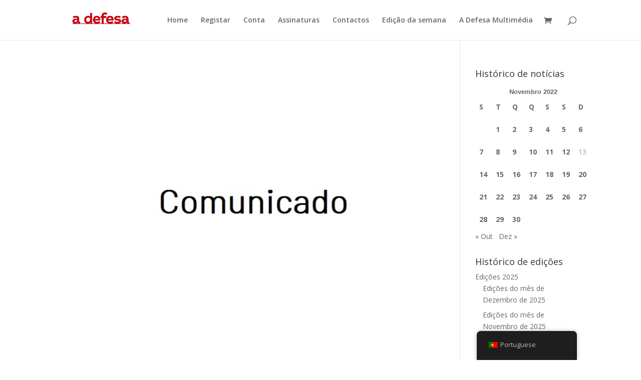

--- FILE ---
content_type: text/html; charset=utf-8
request_url: https://www.google.com/recaptcha/api2/aframe
body_size: 266
content:
<!DOCTYPE HTML><html><head><meta http-equiv="content-type" content="text/html; charset=UTF-8"></head><body><script nonce="Mm69h4vA9cuKulbOpZsuCw">/** Anti-fraud and anti-abuse applications only. See google.com/recaptcha */ try{var clients={'sodar':'https://pagead2.googlesyndication.com/pagead/sodar?'};window.addEventListener("message",function(a){try{if(a.source===window.parent){var b=JSON.parse(a.data);var c=clients[b['id']];if(c){var d=document.createElement('img');d.src=c+b['params']+'&rc='+(localStorage.getItem("rc::a")?sessionStorage.getItem("rc::b"):"");window.document.body.appendChild(d);sessionStorage.setItem("rc::e",parseInt(sessionStorage.getItem("rc::e")||0)+1);localStorage.setItem("rc::h",'1769409221620');}}}catch(b){}});window.parent.postMessage("_grecaptcha_ready", "*");}catch(b){}</script></body></html>